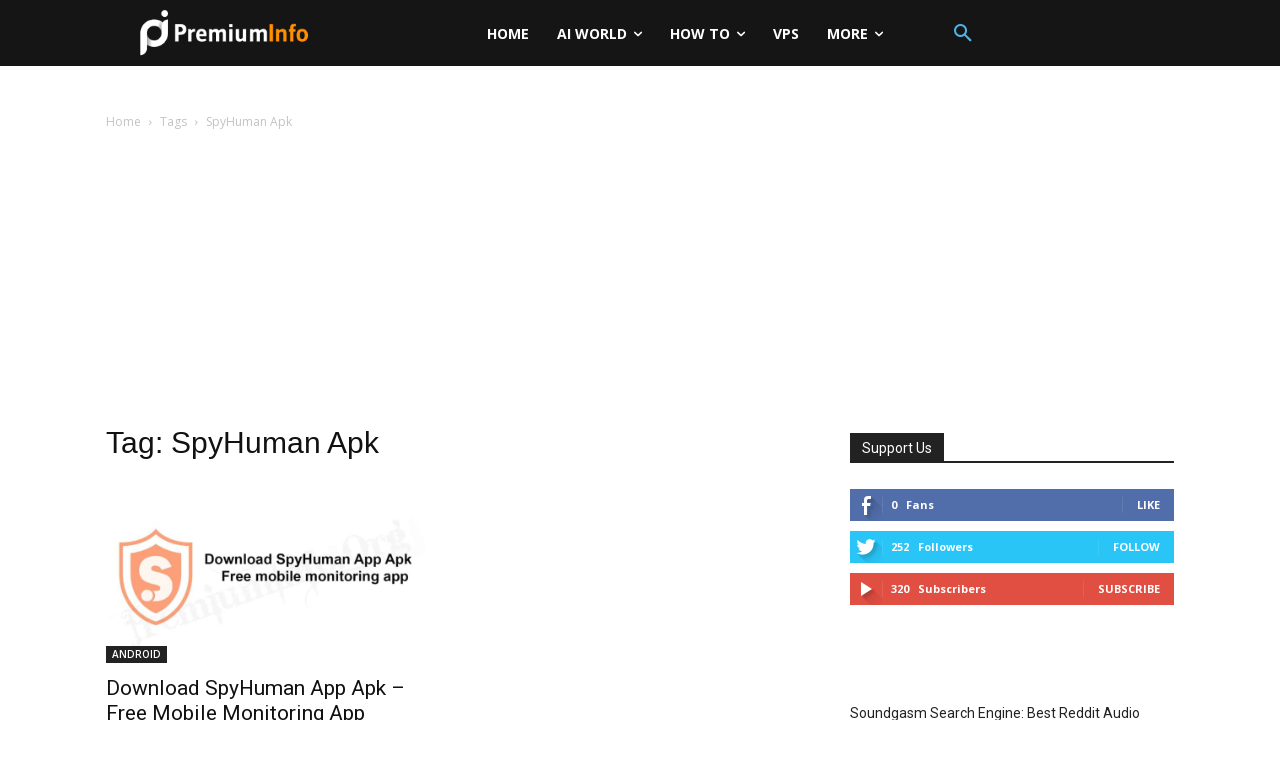

--- FILE ---
content_type: text/html; charset=utf-8
request_url: https://www.google.com/recaptcha/api2/aframe
body_size: 267
content:
<!DOCTYPE HTML><html><head><meta http-equiv="content-type" content="text/html; charset=UTF-8"></head><body><script nonce="4ATBTCEVkdbNFnHoUtw6Ug">/** Anti-fraud and anti-abuse applications only. See google.com/recaptcha */ try{var clients={'sodar':'https://pagead2.googlesyndication.com/pagead/sodar?'};window.addEventListener("message",function(a){try{if(a.source===window.parent){var b=JSON.parse(a.data);var c=clients[b['id']];if(c){var d=document.createElement('img');d.src=c+b['params']+'&rc='+(localStorage.getItem("rc::a")?sessionStorage.getItem("rc::b"):"");window.document.body.appendChild(d);sessionStorage.setItem("rc::e",parseInt(sessionStorage.getItem("rc::e")||0)+1);localStorage.setItem("rc::h",'1768687628514');}}}catch(b){}});window.parent.postMessage("_grecaptcha_ready", "*");}catch(b){}</script></body></html>